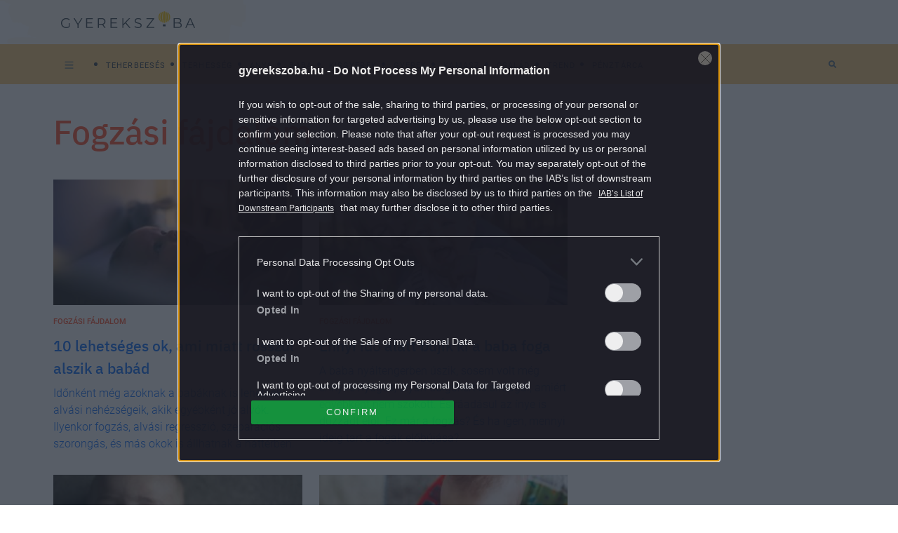

--- FILE ---
content_type: text/html; charset=UTF-8
request_url: https://gyerekszoba.hu/cimke/fogzasi-fajdalom/
body_size: 11158
content:

<!DOCTYPE html>
<html dir="ltr" lang="hu" prefix="og: https://ogp.me/ns#">
<head>
	<meta charset="UTF-8"/>
	<meta name="viewport" content="width=device-width, initial-scale=1.0">
	<link rel="icon" href="https://gyerekszoba.hu/themes/gyerekszoba/images/favicon.ico">
	
	<meta http-equiv="X-UA-Compatible" content="IE=edge">
	
		<!-- All in One SEO Pro 4.7.5 - aioseo.com -->
		<title>fogzási fájdalom - Gyerekszoba</title>
		<meta name="robots" content="max-snippet:-1, max-image-preview:large, max-video-preview:-1" />
		<link rel="canonical" href="https://gyerekszoba.hu/cimke/fogzasi-fajdalom/" />
		<link rel="next" href="https://gyerekszoba.hu/cimke/fogzasi-fajdalom/page/2/" />
		<meta name="generator" content="All in One SEO Pro (AIOSEO) 4.7.5" />

		<meta property="fb:pages" content="164062096960781" />
		<meta property="og:locale" content="hu_HU" />
		<meta property="og:site_name" content="Gyerekszoba - Tanácsok szakértőktől, hírek, kalkulátorok, adatbázisok a teherbe esés időszakától, a terhességen át egészen a gyermek 16 éves koráig." />
		<meta property="og:type" content="article" />
		<meta property="og:title" content="fogzási fájdalom - Gyerekszoba" />
		<meta property="og:url" content="https://gyerekszoba.hu/cimke/fogzasi-fajdalom/" />
		<meta property="fb:app_id" content="116830708399541" />
		<meta property="article:publisher" content="https://www.facebook.com/164062096960781" />
		<meta name="twitter:card" content="summary" />
		<meta name="twitter:title" content="fogzási fájdalom - Gyerekszoba" />
		<script type="application/ld+json" class="aioseo-schema">
			{"@context":"https:\/\/schema.org","@graph":[{"@type":"BreadcrumbList","@id":"https:\/\/gyerekszoba.hu\/cimke\/fogzasi-fajdalom\/#breadcrumblist","itemListElement":[{"@type":"ListItem","@id":"https:\/\/gyerekszoba.hu\/#listItem","position":1,"name":"Home","item":"https:\/\/gyerekszoba.hu\/","nextItem":"https:\/\/gyerekszoba.hu\/cimke\/fogzasi-fajdalom\/#listItem"},{"@type":"ListItem","@id":"https:\/\/gyerekszoba.hu\/cimke\/fogzasi-fajdalom\/#listItem","position":2,"name":"fogz\u00e1si f\u00e1jdalom","previousItem":"https:\/\/gyerekszoba.hu\/#listItem"}]},{"@type":"CollectionPage","@id":"https:\/\/gyerekszoba.hu\/cimke\/fogzasi-fajdalom\/#collectionpage","url":"https:\/\/gyerekszoba.hu\/cimke\/fogzasi-fajdalom\/","name":"fogz\u00e1si f\u00e1jdalom - Gyerekszoba","inLanguage":"hu-HU","isPartOf":{"@id":"https:\/\/gyerekszoba.hu\/#website"},"breadcrumb":{"@id":"https:\/\/gyerekszoba.hu\/cimke\/fogzasi-fajdalom\/#breadcrumblist"}},{"@type":"Organization","@id":"https:\/\/gyerekszoba.hu\/#organization","name":"Gyerekszoba","description":"Tan\u00e1csok szak\u00e9rt\u0151kt\u0151l, h\u00edrek, kalkul\u00e1torok, adatb\u00e1zisok a teherbe es\u00e9s id\u0151szak\u00e1t\u00f3l, a terhess\u00e9gen \u00e1t eg\u00e9szen a gyermek 16 \u00e9ves kor\u00e1ig.","url":"https:\/\/gyerekszoba.hu\/","logo":{"@type":"ImageObject","url":"https:\/\/gyerekszoba.hu\/uploads\/2022\/08\/Group-100-2.png","@id":"https:\/\/gyerekszoba.hu\/cimke\/fogzasi-fajdalom\/#organizationLogo","width":383,"height":49},"image":{"@id":"https:\/\/gyerekszoba.hu\/cimke\/fogzasi-fajdalom\/#organizationLogo"},"sameAs":["https:\/\/www.facebook.com\/164062096960781"]},{"@type":"WebSite","@id":"https:\/\/gyerekszoba.hu\/#website","url":"https:\/\/gyerekszoba.hu\/","name":"Gyerekszoba","description":"Tan\u00e1csok szak\u00e9rt\u0151kt\u0151l, h\u00edrek, kalkul\u00e1torok, adatb\u00e1zisok a teherbe es\u00e9s id\u0151szak\u00e1t\u00f3l, a terhess\u00e9gen \u00e1t eg\u00e9szen a gyermek 16 \u00e9ves kor\u00e1ig.","inLanguage":"hu-HU","publisher":{"@id":"https:\/\/gyerekszoba.hu\/#organization"}}]}
		</script>
		<!-- All in One SEO Pro -->

        <script>
            var centralAdultCheckboxConfig = {
                cookieName: 'adult_content',
                cookieExpire: 1,
                layerSlug: 'elmultal_18',
                destination: '',
            };
        </script>
		<link rel="alternate" type="application/rss+xml" title="Gyerekszoba &raquo; fogzási fájdalom címke hírcsatorna" href="https://gyerekszoba.hu/cimke/fogzasi-fajdalom/feed/" />
<script>
window._wpemojiSettings = {"baseUrl":"https:\/\/s.w.org\/images\/core\/emoji\/14.0.0\/72x72\/","ext":".png","svgUrl":"https:\/\/s.w.org\/images\/core\/emoji\/14.0.0\/svg\/","svgExt":".svg","source":{"concatemoji":"https:\/\/gyerekszoba.hu\/wp-includes\/js\/wp-emoji-release.min.js?ver=6.1.1"}};
/*! This file is auto-generated */
!function(e,a,t){var n,r,o,i=a.createElement("canvas"),p=i.getContext&&i.getContext("2d");function s(e,t){var a=String.fromCharCode,e=(p.clearRect(0,0,i.width,i.height),p.fillText(a.apply(this,e),0,0),i.toDataURL());return p.clearRect(0,0,i.width,i.height),p.fillText(a.apply(this,t),0,0),e===i.toDataURL()}function c(e){var t=a.createElement("script");t.src=e,t.defer=t.type="text/javascript",a.getElementsByTagName("head")[0].appendChild(t)}for(o=Array("flag","emoji"),t.supports={everything:!0,everythingExceptFlag:!0},r=0;r<o.length;r++)t.supports[o[r]]=function(e){if(p&&p.fillText)switch(p.textBaseline="top",p.font="600 32px Arial",e){case"flag":return s([127987,65039,8205,9895,65039],[127987,65039,8203,9895,65039])?!1:!s([55356,56826,55356,56819],[55356,56826,8203,55356,56819])&&!s([55356,57332,56128,56423,56128,56418,56128,56421,56128,56430,56128,56423,56128,56447],[55356,57332,8203,56128,56423,8203,56128,56418,8203,56128,56421,8203,56128,56430,8203,56128,56423,8203,56128,56447]);case"emoji":return!s([129777,127995,8205,129778,127999],[129777,127995,8203,129778,127999])}return!1}(o[r]),t.supports.everything=t.supports.everything&&t.supports[o[r]],"flag"!==o[r]&&(t.supports.everythingExceptFlag=t.supports.everythingExceptFlag&&t.supports[o[r]]);t.supports.everythingExceptFlag=t.supports.everythingExceptFlag&&!t.supports.flag,t.DOMReady=!1,t.readyCallback=function(){t.DOMReady=!0},t.supports.everything||(n=function(){t.readyCallback()},a.addEventListener?(a.addEventListener("DOMContentLoaded",n,!1),e.addEventListener("load",n,!1)):(e.attachEvent("onload",n),a.attachEvent("onreadystatechange",function(){"complete"===a.readyState&&t.readyCallback()})),(e=t.source||{}).concatemoji?c(e.concatemoji):e.wpemoji&&e.twemoji&&(c(e.twemoji),c(e.wpemoji)))}(window,document,window._wpemojiSettings);
</script>
<style>
img.wp-smiley,
img.emoji {
	display: inline !important;
	border: none !important;
	box-shadow: none !important;
	height: 1em !important;
	width: 1em !important;
	margin: 0 0.07em !important;
	vertical-align: -0.1em !important;
	background: none !important;
	padding: 0 !important;
}
</style>
	<link rel='stylesheet' id='wp-block-library-css' href='https://gyerekszoba.hu/wp-includes/css/dist/block-library/style.min.css?ver=6.1.1' media='all' />
<style id='co-authors-plus-coauthors-style-inline-css'>
.wp-block-co-authors-plus-coauthors.is-layout-flow [class*=wp-block-co-authors-plus]{display:inline}

</style>
<style id='co-authors-plus-avatar-style-inline-css'>
.wp-block-co-authors-plus-avatar :where(img){height:auto;max-width:100%;vertical-align:bottom}.wp-block-co-authors-plus-coauthors.is-layout-flow .wp-block-co-authors-plus-avatar :where(img){vertical-align:middle}.wp-block-co-authors-plus-avatar:is(.alignleft,.alignright){display:table}.wp-block-co-authors-plus-avatar.aligncenter{display:table;margin-inline:auto}

</style>
<style id='co-authors-plus-image-style-inline-css'>
.wp-block-co-authors-plus-image{margin-bottom:0}.wp-block-co-authors-plus-image :where(img){height:auto;max-width:100%;vertical-align:bottom}.wp-block-co-authors-plus-coauthors.is-layout-flow .wp-block-co-authors-plus-image :where(img){vertical-align:middle}.wp-block-co-authors-plus-image:is(.alignfull,.alignwide) :where(img){width:100%}.wp-block-co-authors-plus-image:is(.alignleft,.alignright){display:table}.wp-block-co-authors-plus-image.aligncenter{display:table;margin-inline:auto}

</style>
<link rel='stylesheet' id='classic-theme-styles-css' href='https://gyerekszoba.hu/wp-includes/css/classic-themes.min.css?ver=1' media='all' />
<link rel='stylesheet' id='central-tinymce-box-css-css' href='https://gyerekszoba.hu/plugins/central-tinymce-box-plugin/css/central-tinyMce-box-plugin.css?ver=6.1.1' media='all' />
<link rel='stylesheet' id='all_header-css' href='https://gyerekszoba.hu/themes/gyerekszoba/dist/css/all-header.css?ver=1759826172' media='all' />
<link rel='stylesheet' id='sponsoredpost_css-css' href='https://gyerekszoba.hu/plugins/central-sales-sponsored-block/assets/css/sponsoredpost.css?ver=6.1.1' media='all' />
<script src='https://gyerekszoba.hu/wp-includes/js/jquery/jquery.min.js?ver=3.6.1' id='jquery-core-js'></script>
<script src='https://gyerekszoba.hu/wp-includes/js/jquery/jquery-migrate.min.js?ver=3.3.2' id='jquery-migrate-js'></script>
<script src='https://gyerekszoba.hu/plugins/central-adult-checkbox/assets/js/confirm_age.js?ver=1.0.0' id='confirm_age_js-js'></script>
<script src='https://gyerekszoba.hu/themes/gyerekszoba/dist/js/all-header.js?ver=1759826172' id='all_header-js'></script>
<script id='sponsoredpost_js-js-extra'>
/* <![CDATA[ */
var sponsoredpost_params = {"datas":[],"site":"default"};
/* ]]> */
</script>
<script src='https://gyerekszoba.hu/plugins/central-sales-sponsored-block/assets/js/sponsoredpost.js?ver=6.1.1' id='sponsoredpost_js-js'></script>
<link rel="https://api.w.org/" href="https://gyerekszoba.hu/wp-json/" /><link rel="EditURI" type="application/rsd+xml" title="RSD" href="https://gyerekszoba.hu/xmlrpc.php?rsd" />
<link rel="wlwmanifest" type="application/wlwmanifest+xml" href="https://gyerekszoba.hu/wp-includes/wlwmanifest.xml" />
<meta name="generator" content="WordPress 6.1.1" />

		<!-- CENTRAL JW PLAYER -->
		<script>
			var CentralJwPlayer = new function () {
				var self = this;
				this.data = {"playerId":{"default":"reoPgT71","autoplay":"FQLHgo8x"},"embed":{"js":"<script src=\"https:\/\/content.jwplatform.com\/players\/%FILE_NAME%.js\"><\/script>","iframe":"<div class=\"jwplayer-iframe-container\" style=\"position:relative; padding-bottom:56.25%; overflow:hidden;\">\n<iframe src=\"https:\/\/content.jwplatform.com\/players\/%FILE_NAME%.html\" width=\"100%\" height=\"100%\" frameborder=\"0\" scrolling=\"auto\" allowfullscreen style=\"position:absolute;\"><\/iframe>\n<\/div>"},"placeholder":{"enabled":0,"onlyJsEnabled":0,"adFreeEnabled":0,"css":{"wrap":"central-jwplayer-wrap","wrapLoading":"-loading","embed":"central-jwplayer-embed-replace"}}};

				this.getPlayerIdBytype = function (playerType) {
					var playerId = null;

					if (typeof (this.data.playerId) == 'undefined') {
						return playerId;
					}

					if (playerType === 'sponsored_default' &&
							typeof (this.data.playerId.sponsoredDefault) !== 'undefined') {
						playerId = this.data.playerId.sponsoredDefault;
					} else if (playerType === 'sponsored_autoplay' &&
							typeof (this.data.playerId.sponsoredAutoplay) !== 'undefined') {
						playerId = this.data.playerId.sponsoredAutoplay;
					} else if (playerType === 'autoplay' &&
							typeof (this.data.playerId.autoplay) !== 'undefined') {
						playerId = this.data.playerId.autoplay;
					} else if (typeof (this.data.playerId.default) !== 'undefined') {
						playerId = this.data.playerId.default;
					}

					return playerId;
				};

				this.getPlayerTypeById = function (playerId) {
					let playerType = 'default';
					let types = {
						'default': 'default',
						'autoplay': 'autoplay',
						'sponsoredDefault': 'sponsored_default',
						'sponsoredAutoplay': 'sponsored_autoplay',
					};

					$.each(this.data.playerId, function (key, value) {
						if (value === playerId) {
							playerType = types[key];
							return false;
						}
					});

					return playerType;
				};

				this.getEmbed = function (videoId, playerType, embedType) {
					playerType = playerType || 'default';
					embedType = embedType || 'js';

					var embed = '';
					var playerId = this.getPlayerIdBytype(playerType);
					var fileName = videoId;

					if (embedType === 'iframe') {
						embed = this.data.embed.iframe;
					} else {
						embed = this.data.embed.js;
					}

					if (playerId !== null) {
						fileName += '-' + playerId;
					}

					return embed.replace(/\%FILE_NAME\%/gi, fileName);
				};

				this.getPlayerIdForReplace = function (origPlayerId) {
					if (this.data.placeholder.adFreeEnabled !== 1) {
						return origPlayerId;
					}

					if (origPlayerId === this.data.playerId.autoplay
							|| origPlayerId === this.data.playerId.sponsoredAutoplay) {
						return this.data.playerId.sponsoredAutoplay;
					} else {
						return this.data.playerId.sponsoredDefault;
					}
				};

				this.replacePlaceHolders = function () {
					let cssClasses = self.data.placeholder.css;

					$('.' + cssClasses.wrap).each(function () {
						let embedPlaceholder = $(this).find('.' + cssClasses.embed);
						let playerId = self.getPlayerIdForReplace($(this).data('player-id'));
						let videoId = $(this).data('video-id');
						let playerType = self.getPlayerTypeById(playerId);
						let embedType = (self.data.placeholder.onlyJsEnabled === 1) ? 'js' : $(this).data('embed-type');
						let playerDivId = 'botr_' + videoId + '_' + playerId + '_div';
						let embedCode = self.getEmbed(videoId, playerType, embedType);

						if (embedType === 'js') {
							$(this).append('<div id="' + playerDivId + '"></div>');
						}

						embedPlaceholder.replaceWith(embedCode);
						$(this).removeClass(cssClasses.wrapLoading);
					});
				};

				this.enableAdFree = function () {
					this.data.placeholder.adFreeEnabled = 1;
				};
			};

			if (CentralJwPlayer.data.placeholder.enabled === 1) {
				$(document).ready(function () {
					CentralJwPlayer.replacePlaceHolders();
				});
			}
		</script>
		<!-- /CENTRAL JW PLAYER -->
			<meta property="fb:pages" content="164062096960781">
	      <meta name="onesignal" content="wordpress-plugin"/>
            <script>

      window.OneSignal = window.OneSignal || [];

      OneSignal.push( function() {
        OneSignal.SERVICE_WORKER_UPDATER_PATH = 'OneSignalSDKUpdaterWorker.js';
                      OneSignal.SERVICE_WORKER_PATH = 'OneSignalSDKWorker.js';
                      OneSignal.SERVICE_WORKER_PARAM = { scope: '/plugins/onesignal-free-web-push-notifications/sdk_files/push/onesignal/' };
        OneSignal.setDefaultNotificationUrl("https://gyerekszoba.hu");
        var oneSignal_options = {};
        window._oneSignalInitOptions = oneSignal_options;

        oneSignal_options['wordpress'] = true;
oneSignal_options['appId'] = '3be58654-1c1c-4fe2-b88f-5d1f3c201520';
oneSignal_options['allowLocalhostAsSecureOrigin'] = true;
oneSignal_options['welcomeNotification'] = { };
oneSignal_options['welcomeNotification']['title'] = "";
oneSignal_options['welcomeNotification']['message'] = "Köszünjük, hogy feliratkoztál!";
oneSignal_options['path'] = "https://gyerekszoba.hu/plugins/onesignal-free-web-push-notifications/sdk_files/";
oneSignal_options['promptOptions'] = { };
oneSignal_options['promptOptions']['actionMessage'] = "Küldhetünk neked értesítést a Gyerekszoba legjobb cikkeiről?";
oneSignal_options['promptOptions']['acceptButtonText'] = "Engedélyezem";
oneSignal_options['promptOptions']['cancelButtonText'] = "Nem kérem";
          /* OneSignal: Using custom SDK initialization. */
                });

      function documentInitOneSignal() {
        var oneSignal_elements = document.getElementsByClassName("OneSignal-prompt");

        var oneSignalLinkClickHandler = function(event) { OneSignal.push(['registerForPushNotifications']); event.preventDefault(); };        for(var i = 0; i < oneSignal_elements.length; i++)
          oneSignal_elements[i].addEventListener('click', oneSignalLinkClickHandler, false);
      }

      if (document.readyState === 'complete') {
           documentInitOneSignal();
      }
      else {
           window.addEventListener("load", function(event){
               documentInitOneSignal();
          });
      }
    </script>
<meta name="generator" content="Powered by WPBakery Page Builder - drag and drop page builder for WordPress."/>
		<script>
			ctsIsArticlePage = false;

			ctsPageType = "tag";
		</script>
				<!-- CTS - header -->
		<script src="//cts.p24.hu/service/js/gyerekszoba/default/"></script>
		<script>
			var tagging = null;
			try {
				tagging = new Tagging();
				tagging.render('head'); }
			catch (err) {
				if (tagging) tagging.log(err);
			}
		</script><noscript><style> .wpb_animate_when_almost_visible { opacity: 1; }</style></noscript></head>
<body class="archive tag tag-fogzasi-fajdalom tag-3842 wpb-js-composer js-comp-ver-6.10.0 vc_responsive">
		<!-- CTS - body-start -->
		<script>
			try {
				tagging.render('body-start'); }
			catch (err) {
				if (tagging) tagging.log(err);
			}
		</script><div class="o-page d-flex flex-column site">
	<header class="o-page__header m-header -header container-fluid p-0" id="js-header">
		<div class="m-header__mainHeader m-mainHeader -mainHeader" id="js-mainHeader">
			<div
				class="m-mainHeader__wrap js-desktopTag d-flex flex-row justify-content-between align-items-center u-cntBase"
				id="js-mainHeader">
				<div class="m-header__bars m-bars" id="js-hamburgerMenuBtn">
					<div class="m-bars__icon"></div>
				</div>
				<a class="m-header__logo a-logo -headerLogo" href="https://gyerekszoba.hu"></a>
				<div class="m-header__decorBack"></div>
				<form class="m-etcLinks__item m-searchBar -mobileView -searchBar d-block d-lg-none" method="get"
					  action="/">
					<div class="d-flex justify-content-end">
						<input class="m-searchBar__input" type="search" placeholder="Keresés" name="s"
							   value="">
						<div class="m-searchBar__btnWrap">
							<div class="m-searchBar__toggle"></div>

							<button class="m-searchBar__btn m-icon -iconSearch" type="submit" value="Keresés">
								<i class="fas fa-search" aria-hidden="true"></i>
								<span class="m-searchBar__deleteTxtBtn">
											<i class="fas fa-times" aria-hidden="true"></i>
										</span>
							</button>
						</div>
					</div>
				</form>
				<nav class="m-menu js-tagMenu d-flex flex-row">
					<ul class="m-menu__wrap -tagMenu d-block d-lg-flex" id="cimke-menu"></ul>				</nav>
				<div class="m-dragee js-dragee">
					<div class="m-dragee__wrap"></div>
				</div>
			</div>
			<div class="m-header__dropDownMenuWrap" id="js-dropdown">
				<div class="m-dropdownMenu u-brand3BgColor" id="js-hamburgerMenuCnt">
					<div class="u-cntBase js-dropdownCnt">
						<nav class="m-menu js-dropdownMenu d-flex flex-row">
							<ul class="m-menu__wrap -themesMenu" id="temak-menu"><li class="m-menu__item"><a href="https://gyerekszoba.hu/terhesseg-hetrol-hetre/"  class="m-menu__link a-link -baseMenu  menu-terhesseg-hetrol-hetre"><span class="m-menu__linkText">Terhesség hétről hétre</span></a></li><li class="m-menu__item"><a href="https://gyerekszoba.hu/a-baba-fejlodese/"  class="m-menu__link a-link -baseMenu  menu-a-baba-fejlodese"><span class="m-menu__linkText">A baba fejlődése</span></a></li><li class="m-menu__item"><a href="https://gyerekszoba.hu/trend/"  class="m-menu__link a-link -baseMenu  menu-trend"><span class="m-menu__linkText">Trend</span></a></li><li class="m-menu__item"><a href="https://gyerekszoba.hu/impresszum/"  class="m-menu__link a-link -baseMenu  menu-impresszum"><span class="m-menu__linkText">Impresszum</span></a></li><li class="m-menu__item"><a href="https://gyerekszoba.hu/adatkezeles/"  class="m-menu__link a-link -baseMenu  menu-adatkezeles"><span class="m-menu__linkText">Adatkezelés</span></a></li><li class="m-menu__item"><a href="https://gyerekszoba.hu/felhasznalasi-feltetelek/"  class="m-menu__link a-link -baseMenu  menu-felhasznalasi-feltetelek"><span class="m-menu__linkText">Felhasználási feltételek</span></a></li></ul>						</nav>
					</div>
					<div class="m-menu__etcWrap -etcWrap">
						<div class="u-cntBase">
							<div class="m-menu__wrap d-flex justify-content-start">
								<span class="m-menu__etcTxt">Kövess minket:</span>
								<a class="m-icon -iconFb" href="https://www.facebook.com/164062096960781"></a>
															</div>
						</div>
					</div>
				</div>
			</div>
		</div>
		<div class="m-subHeader u-brand1BgColor flex-row justify-content-between d-none d-lg-flex"
			 id="js-subHeader">
			<div class="m-subHeader__wrap js-desktopCategory d-flex flex-row justify-content-between align-items-center u-cntBase">
				<nav class="m-menu js-categoryMenu d-flex flex-row">
					<ul class="m-menu__wrap -childrensRoomMenu d-block d-lg-flex" id="childrensRoom-menu"><li class="m-menu__item"><a href="https://gyerekszoba.hu/teherbeeses/"  class="m-menu__link a-link -baseMenu d-md-inline-block menu-teherbeeses"><span class="m-menu__linkText">Teherbeesés </span></a></li><li class="m-menu__item"><a href="https://gyerekszoba.hu/terhesseg/"  class="m-menu__link a-link -baseMenu d-md-inline-block menu-terhesseg"><span class="m-menu__linkText">Terhesség </span></a></li><li class="m-menu__item"><a href="https://gyerekszoba.hu/anya/"  class="m-menu__link a-link -baseMenu d-md-inline-block menu-anya"><span class="m-menu__linkText">Anya </span></a></li><li class="m-menu__item"><a href="https://gyerekszoba.hu/baba/"  class="m-menu__link a-link -baseMenu d-md-inline-block menu-baba"><span class="m-menu__linkText">Baba </span></a></li><li class="m-menu__item"><a href="https://gyerekszoba.hu/kisgyerek/"  class="m-menu__link a-link -baseMenu d-md-inline-block menu-kisgyerek"><span class="m-menu__linkText">Kisgyerek </span></a></li><li class="m-menu__item"><a href="https://gyerekszoba.hu/gyerek/"  class="m-menu__link a-link -baseMenu d-md-inline-block menu-gyerek"><span class="m-menu__linkText">Gyerek </span></a></li><li class="m-menu__item"><a href="https://gyerekszoba.hu/kamasz/"  class="m-menu__link a-link -baseMenu d-md-inline-block menu-kamasz"><span class="m-menu__linkText">Kamasz </span></a></li><li class="m-menu__item"><a href="https://gyerekszoba.hu/csalad/"  class="m-menu__link a-link -baseMenu d-md-inline-block menu-csalad"><span class="m-menu__linkText">Család </span></a></li><li class="m-menu__item"><a href="https://gyerekszoba.hu/trend/"  class="m-menu__link a-link -baseMenu d-md-inline-block menu-trend"><span class="m-menu__linkText">Trend </span></a></li><li class="m-menu__item"><a href="https://gyerekszoba.hu/penztarca/"  class="m-menu__link a-link -baseMenu d-md-inline-block menu-penztarca"><span class="m-menu__linkText">Pénztárca </span></a></li></ul>				</nav>
				<div class="m-etcLinks d-none d-lg-flex flex-row">
					<form class="m-etcLinks__item m-searchBar -searchBar d-flex justify-content-center" method="get"
						  action="/">
						<input class="m-searchBar__input" type="search" placeholder="Keresés" name="s"
							   value="">
						<div class="m-searchBar__btnWrap">
							<div class="m-searchBar__toggle"></div>

							<button class="m-searchBar__btn m-icon -iconSearch" type="submit" value="Keresés">
								<i class="fas fa-search" aria-hidden="true"></i>
								<span class="m-searchBar__deleteTxtBtn">
										<i class="fas fa-times" aria-hidden="true"></i>
									</span>
							</button>
						</div>
					</form>
				</div>
			</div>
		</div>
	</header>
			<!-- CTS - top -->
		<div class="banner-container clearfix ">
			<div class="banner-wrapper clearfix" data-position=top>
				<script>
					try {
						tagging.render('top'); }
					catch (err) {
						if (tagging) tagging.log(err);
					}
				</script>
			</div>
		</div>		<!-- CTS - list-content-top -->
		<div class="banner-container clearfix ">
			<div class="banner-wrapper clearfix" data-position=list-content-top>
				<script>
					try {
						tagging.render('list-content-top'); }
					catch (err) {
						if (tagging) tagging.log(err);
					}
				</script>
			</div>
		</div>
<div class="u-contentWrap content-container-gyerekszoba" id="js-content">
	<div id="content" class="site-content">
		<div class="o-list u-cntBase -tagList">
			<div class="o-list__cntWrap row">
						<!-- CTS - toothbrush-handle -->
		<div class="banner-container clearfix ">
			<div class="banner-wrapper clearfix" data-position=toothbrush-handle>
				<script>
					try {
						tagging.render('toothbrush-handle'); }
					catch (err) {
						if (tagging) tagging.log(err);
					}
				</script>
			</div>
		</div>				<div class="o-list__cntInnerWrap col-12 col-lg-8">
					<header class="o-list__headerWrap archive-header">
						<h1 class="a-pageTitle">
							fogzási fájdalom						</h1>
											</header>
					
	<div
		id="list-351214"
		class="m-widget -articleListContainer _ce_measure_widget"
		data-recovr=""
		data-ce-measure-widget="Cikk listázó">
				<article class="m-widget__item m-articleWidget -articleList -widgetViewBesideImage">
	<a href="https://gyerekszoba.hu/baba/lehetseges-okok-baba-rosszul-alszik/"
	   class="m-articleWidget__imgLink">
		<img width="1200" height="633" src="https://gyerekszoba.hu/uploads/2022/11/baba_rossz_alvas_fogzas_1200.jpg" class="img-responsive wp-post-image" alt="rosszul alvó baba" decoding="async" loading="lazy" sizes="(max-width: 767px) 100vw, (max-width: 991px) 45vw, (max-width: 1116px) 28vw, 312px" srcset="https://gyerekszoba.hu/uploads/2022/11/baba_rossz_alvas_fogzas_1200.jpg 1200w, https://gyerekszoba.hu/uploads/2022/11/baba_rossz_alvas_fogzas_1200-300x158.jpg 300w, https://gyerekszoba.hu/uploads/2022/11/baba_rossz_alvas_fogzas_1200-1024x540.jpg 1024w, https://gyerekszoba.hu/uploads/2022/11/baba_rossz_alvas_fogzas_1200-768x405.jpg 768w, https://gyerekszoba.hu/uploads/2022/11/baba_rossz_alvas_fogzas_1200-160x84.jpg 160w, https://gyerekszoba.hu/uploads/2022/11/baba_rossz_alvas_fogzas_1200-320x169.jpg 320w, https://gyerekszoba.hu/uploads/2022/11/baba_rossz_alvas_fogzas_1200-480x253.jpg 480w, https://gyerekszoba.hu/uploads/2022/11/baba_rossz_alvas_fogzas_1200-660x348.jpg 660w, https://gyerekszoba.hu/uploads/2022/11/baba_rossz_alvas_fogzas_1200-800x422.jpg 800w" />			</a>
						<div class="m-tags">
																											<a class="m-tags__link"
							   href="https://gyerekszoba.hu/cimke/fogzasi-fajdalom/" >
								fogzási fájdalom							</a>
																									</div>
						<h3 class="m-articleWidget__title -secondFont">
	<a href="https://gyerekszoba.hu/baba/lehetseges-okok-baba-rosszul-alszik/"
	   class="m-articleWidget__titleLink">
		10 lehetséges ok, ami miatt rosszul alszik a babád	</a>
</h3>

	<a class="m-articleWidget__leadLink" href="https://gyerekszoba.hu/baba/lehetseges-okok-baba-rosszul-alszik/" >
		Időnként még azoknak a babáknak is lehetnek alvási nehézségeik, akik egyébként jó alvók. Ilyenkor fogzás, alvási regresszió, szeparációs szorongás, és más okok is állhatnak a háttérben.	</a>
	<div class="m-author"></div>

</article>
<article class="m-widget__item m-articleWidget -articleList -widgetViewBesideImage">
	<a href="https://gyerekszoba.hu/baba/ennyi-ido-alatt-bujik-ki-a-baba-foga/"
	   class="m-articleWidget__imgLink">
		<img width="720" height="380" src="https://gyerekszoba.hu/uploads/2022/05/fogzas_ideje_meddig_tart_n-1.jpg" class="img-responsive wp-post-image" alt="" decoding="async" loading="lazy" sizes="(max-width: 767px) 100vw, (max-width: 991px) 45vw, (max-width: 1116px) 28vw, 312px" srcset="https://gyerekszoba.hu/uploads/2022/05/fogzas_ideje_meddig_tart_n-1.jpg 720w, https://gyerekszoba.hu/uploads/2022/05/fogzas_ideje_meddig_tart_n-1-300x158.jpg 300w, https://gyerekszoba.hu/uploads/2022/05/fogzas_ideje_meddig_tart_n-1-160x84.jpg 160w, https://gyerekszoba.hu/uploads/2022/05/fogzas_ideje_meddig_tart_n-1-320x169.jpg 320w, https://gyerekszoba.hu/uploads/2022/05/fogzas_ideje_meddig_tart_n-1-480x253.jpg 480w, https://gyerekszoba.hu/uploads/2022/05/fogzas_ideje_meddig_tart_n-1-660x348.jpg 660w" />			</a>
						<div class="m-tags">
																											<a class="m-tags__link"
							   href="https://gyerekszoba.hu/cimke/fogzasi-fajdalom/" >
								fogzási fájdalom							</a>
																									</div>
						<h3 class="m-articleWidget__title -secondFont">
	<a href="https://gyerekszoba.hu/baba/ennyi-ido-alatt-bujik-ki-a-baba-foga/"
	   class="m-articleWidget__titleLink">
		Ennyi idő alatt bújik ki a baba foga	</a>
</h3>

	<a class="m-articleWidget__leadLink" href="https://gyerekszoba.hu/baba/ennyi-ido-alatt-bujik-ki-a-baba-foga/" >
		A baba nyáltengerben úszik, sosem volt még ennyire nyűgös, olyan dolgokért is sírdogál, amiért egyébként nem szokott. És ráadásul az ínye is duzzadt elöl. Ez már a fogzás? És ha igen, mennyi ideig tart a fogak előbújása?	</a>
	<div class="m-author"></div>

</article>
<article class="m-widget__item m-articleWidget -articleList -widgetViewBesideImage">
	<a href="https://gyerekszoba.hu/baba/ha-nyugos-a-baba-ez-is-okozhatja/"
	   class="m-articleWidget__imgLink">
		<img width="720" height="380" src="https://gyerekszoba.hu/uploads/2022/05/baba_fogzas_nyugosseg_n-1.jpg" class="img-responsive wp-post-image" alt="" decoding="async" loading="lazy" sizes="(max-width: 767px) 100vw, (max-width: 991px) 45vw, (max-width: 1116px) 28vw, 312px" srcset="https://gyerekszoba.hu/uploads/2022/05/baba_fogzas_nyugosseg_n-1.jpg 720w, https://gyerekszoba.hu/uploads/2022/05/baba_fogzas_nyugosseg_n-1-300x158.jpg 300w, https://gyerekszoba.hu/uploads/2022/05/baba_fogzas_nyugosseg_n-1-160x84.jpg 160w, https://gyerekszoba.hu/uploads/2022/05/baba_fogzas_nyugosseg_n-1-320x169.jpg 320w, https://gyerekszoba.hu/uploads/2022/05/baba_fogzas_nyugosseg_n-1-480x253.jpg 480w, https://gyerekszoba.hu/uploads/2022/05/baba_fogzas_nyugosseg_n-1-660x348.jpg 660w" />			</a>
						<div class="m-tags">
																											<a class="m-tags__link"
							   href="https://gyerekszoba.hu/cimke/fogzasi-fajdalom/" >
								fogzási fájdalom							</a>
																									</div>
						<h3 class="m-articleWidget__title -secondFont">
	<a href="https://gyerekszoba.hu/baba/ha-nyugos-a-baba-ez-is-okozhatja/"
	   class="m-articleWidget__titleLink">
		Ha nyűgös a baba, ez is okozhatja	</a>
</h3>

	<a class="m-articleWidget__leadLink" href="https://gyerekszoba.hu/baba/ha-nyugos-a-baba-ez-is-okozhatja/" >
		Több dolgot is számba kell venni, ha sírósabb, nyűgösebb a szokottnál a babánk. Többek között arra is gondolni kell, hogy lehet, hamarosan felbukkan az első fogacska.	</a>
	<div class="m-author"></div>

</article>
<article class="m-widget__item m-articleWidget -articleList -widgetViewBesideImage">
	<a href="https://gyerekszoba.hu/baba/hogyan-enyhitheto-a-fogzasi-fajdalom/"
	   class="m-articleWidget__imgLink">
		<img width="720" height="380" src="https://gyerekszoba.hu/uploads/2021/03/fogzas_n_1-1.jpg" class="img-responsive wp-post-image" alt="" decoding="async" loading="lazy" sizes="(max-width: 767px) 100vw, (max-width: 991px) 45vw, (max-width: 1116px) 28vw, 312px" srcset="https://gyerekszoba.hu/uploads/2021/03/fogzas_n_1-1.jpg 720w, https://gyerekszoba.hu/uploads/2021/03/fogzas_n_1-1-300x158.jpg 300w, https://gyerekszoba.hu/uploads/2021/03/fogzas_n_1-1-160x84.jpg 160w, https://gyerekszoba.hu/uploads/2021/03/fogzas_n_1-1-320x169.jpg 320w, https://gyerekszoba.hu/uploads/2021/03/fogzas_n_1-1-480x253.jpg 480w, https://gyerekszoba.hu/uploads/2021/03/fogzas_n_1-1-660x348.jpg 660w" />			</a>
						<div class="m-tags">
																											<a class="m-tags__link"
							   href="https://gyerekszoba.hu/cimke/fogzasi-fajdalom/" >
								fogzási fájdalom							</a>
																									</div>
						<h3 class="m-articleWidget__title -secondFont">
	<a href="https://gyerekszoba.hu/baba/hogyan-enyhitheto-a-fogzasi-fajdalom/"
	   class="m-articleWidget__titleLink">
		Hogyan enyhíthető a fogzási fájdalom?	</a>
</h3>

	<a class="m-articleWidget__leadLink" href="https://gyerekszoba.hu/baba/hogyan-enyhitheto-a-fogzasi-fajdalom/" >
		Ha gyermeked éppen fogzik, a következő tippek segíthetnek, hogyan enyhítsd a fogzás okozta fájdalmat, kellemetlenségeket.	</a>
	<div class="m-author"></div>

</article>
<article class="m-widget__item m-articleWidget -articleList -widgetViewBesideImage">
	<a href="https://gyerekszoba.hu/baba/igy-lehet-konnyebb-a-fogzas/"
	   class="m-articleWidget__imgLink">
		<img width="720" height="380" src="https://gyerekszoba.hu/uploads/2020/05/fogzas_4.jpg" class="img-responsive wp-post-image" alt="" decoding="async" loading="lazy" sizes="(max-width: 767px) 100vw, (max-width: 991px) 45vw, (max-width: 1116px) 28vw, 312px" srcset="https://gyerekszoba.hu/uploads/2020/05/fogzas_4.jpg 720w, https://gyerekszoba.hu/uploads/2020/05/fogzas_4-300x158.jpg 300w, https://gyerekszoba.hu/uploads/2020/05/fogzas_4-160x84.jpg 160w, https://gyerekszoba.hu/uploads/2020/05/fogzas_4-320x169.jpg 320w, https://gyerekszoba.hu/uploads/2020/05/fogzas_4-480x253.jpg 480w, https://gyerekszoba.hu/uploads/2020/05/fogzas_4-660x348.jpg 660w" />			</a>
						<div class="m-tags">
																											<a class="m-tags__link"
							   href="https://gyerekszoba.hu/cimke/fogzasi-fajdalom/" >
								fogzási fájdalom							</a>
																									</div>
						<h3 class="m-articleWidget__title -secondFont">
	<a href="https://gyerekszoba.hu/baba/igy-lehet-konnyebb-a-fogzas/"
	   class="m-articleWidget__titleLink">
		Így lehet könnyebb a fogzás	</a>
</h3>

	<a class="m-articleWidget__leadLink" href="https://gyerekszoba.hu/baba/igy-lehet-konnyebb-a-fogzas/" >
		A fogzás folyamata nagy egyéni eltéréseket mutat, és mivel leginkább genetikai tényezők határozzák meg, befolyásolni sem tudjuk. Amivel segíteni tudunk kisbabánk fogzásán, az a fájdalom enyhítése.	</a>
	<div class="m-author"></div>

</article>
<article class="m-widget__item m-articleWidget -articleList -widgetViewBesideImage">
	<a href="https://gyerekszoba.hu/baba/gyakori-problemak-amiket-a-fogzas-okozhat/"
	   class="m-articleWidget__imgLink">
		<img width="720" height="380" src="https://gyerekszoba.hu/uploads/2019/05/fogzas_2.jpg" class="img-responsive wp-post-image" alt="" decoding="async" loading="lazy" sizes="(max-width: 767px) 100vw, (max-width: 991px) 45vw, (max-width: 1116px) 28vw, 312px" srcset="https://gyerekszoba.hu/uploads/2019/05/fogzas_2.jpg 720w, https://gyerekszoba.hu/uploads/2019/05/fogzas_2-300x158.jpg 300w, https://gyerekszoba.hu/uploads/2019/05/fogzas_2-160x84.jpg 160w, https://gyerekszoba.hu/uploads/2019/05/fogzas_2-320x169.jpg 320w, https://gyerekszoba.hu/uploads/2019/05/fogzas_2-480x253.jpg 480w, https://gyerekszoba.hu/uploads/2019/05/fogzas_2-660x348.jpg 660w" />			</a>
						<div class="m-tags">
																											<a class="m-tags__link"
							   href="https://gyerekszoba.hu/cimke/fogzasi-fajdalom/" >
								fogzási fájdalom							</a>
																									</div>
						<h3 class="m-articleWidget__title -secondFont">
	<a href="https://gyerekszoba.hu/baba/gyakori-problemak-amiket-a-fogzas-okozhat/"
	   class="m-articleWidget__titleLink">
		Gyakori problémák, amiket a fogzás okozhat	</a>
</h3>

	<a class="m-articleWidget__leadLink" href="https://gyerekszoba.hu/baba/gyakori-problemak-amiket-a-fogzas-okozhat/" >
		A baba fogzása egy folyamat, amely a fog kibújását és az azt megelőző állapotot jelenti. Mivel a babák nagyon különböznek egymástól, ezért mindegyikük másként éli meg a tejfogai növekedését. Babánként változó, hogy milyen tünetek kísérik a fogzást.	</a>
	<div class="m-author"></div>

</article>
<article class="m-widget__item m-articleWidget -articleList -widgetViewBesideImage">
	<a href="https://gyerekszoba.hu/baba/fogzasi-fajdalom-hogy-lehet-csillapitani/"
	   class="m-articleWidget__imgLink">
		<img width="720" height="380" src="https://gyerekszoba.hu/uploads/2019/05/fogzas_fajdalom.jpg" class="img-responsive wp-post-image" alt="" decoding="async" loading="lazy" sizes="(max-width: 767px) 100vw, (max-width: 991px) 45vw, (max-width: 1116px) 28vw, 312px" srcset="https://gyerekszoba.hu/uploads/2019/05/fogzas_fajdalom.jpg 720w, https://gyerekszoba.hu/uploads/2019/05/fogzas_fajdalom-300x158.jpg 300w, https://gyerekszoba.hu/uploads/2019/05/fogzas_fajdalom-160x84.jpg 160w, https://gyerekszoba.hu/uploads/2019/05/fogzas_fajdalom-320x169.jpg 320w, https://gyerekszoba.hu/uploads/2019/05/fogzas_fajdalom-480x253.jpg 480w, https://gyerekszoba.hu/uploads/2019/05/fogzas_fajdalom-660x348.jpg 660w" />			</a>
						<div class="m-tags">
																											<a class="m-tags__link"
							   href="https://gyerekszoba.hu/cimke/fogzasi-fajdalom/" >
								fogzási fájdalom							</a>
																									</div>
						<h3 class="m-articleWidget__title -secondFont">
	<a href="https://gyerekszoba.hu/baba/fogzasi-fajdalom-hogy-lehet-csillapitani/"
	   class="m-articleWidget__titleLink">
		Fogzási fájdalom: hogy lehet csillapítani?	</a>
</h3>

	<a class="m-articleWidget__leadLink" href="https://gyerekszoba.hu/baba/fogzasi-fajdalom-hogy-lehet-csillapitani/" >
		A baba fogzása a legtöbb esetben fájdalommal jár, ez a fájdalom, nyomásérzés több hónapig is eltarthat. A fájdalom csillapításának különböző módjait választhatjuk.	</a>
	<div class="m-author"></div>

</article>
<article class="m-widget__item m-articleWidget -articleList -widgetViewBesideImage">
	<a href="https://gyerekszoba.hu/baba/fogzas-igy-segithetsz-a-babanak/"
	   class="m-articleWidget__imgLink">
		<img width="720" height="380" src="https://gyerekszoba.hu/uploads/2019/02/fogzas.jpg" class="img-responsive wp-post-image" alt="" decoding="async" loading="lazy" sizes="(max-width: 767px) 100vw, (max-width: 991px) 45vw, (max-width: 1116px) 28vw, 312px" srcset="https://gyerekszoba.hu/uploads/2019/02/fogzas.jpg 720w, https://gyerekszoba.hu/uploads/2019/02/fogzas-300x158.jpg 300w, https://gyerekszoba.hu/uploads/2019/02/fogzas-160x84.jpg 160w, https://gyerekszoba.hu/uploads/2019/02/fogzas-320x169.jpg 320w, https://gyerekszoba.hu/uploads/2019/02/fogzas-480x253.jpg 480w, https://gyerekszoba.hu/uploads/2019/02/fogzas-660x348.jpg 660w" />			</a>
						<div class="m-tags">
																											<a class="m-tags__link"
							   href="https://gyerekszoba.hu/cimke/fogzasi-fajdalom/" >
								fogzási fájdalom							</a>
																									</div>
						<h3 class="m-articleWidget__title -secondFont">
	<a href="https://gyerekszoba.hu/baba/fogzas-igy-segithetsz-a-babanak/"
	   class="m-articleWidget__titleLink">
		Fogzás: így segíthetsz a babának	</a>
</h3>

	<a class="m-articleWidget__leadLink" href="https://gyerekszoba.hu/baba/fogzas-igy-segithetsz-a-babanak/" >
		Nyűgösség, állandó nyáladzás, átvirrasztott éjszakák... a fogzás bizony a babának és a szülőknek is fájdalmas élmény lehet. Hogyan segíthetünk a kicsinek, hogy könnyebben viselje ezeket a napokat?	</a>
	<div class="m-author"></div>

</article>
<article class="m-widget__item m-articleWidget -articleList -widgetViewBesideImage">
	<a href="https://gyerekszoba.hu/kisgyerek/ujra-bajt-okozott-a-borostyanlanc/"
	   class="m-articleWidget__imgLink">
		<img width="720" height="380" src="https://gyerekszoba.hu/uploads/2019/01/borostyanlanc.jpg" class="img-responsive wp-post-image" alt="" decoding="async" loading="lazy" sizes="(max-width: 767px) 100vw, (max-width: 991px) 45vw, (max-width: 1116px) 28vw, 312px" srcset="https://gyerekszoba.hu/uploads/2019/01/borostyanlanc.jpg 720w, https://gyerekszoba.hu/uploads/2019/01/borostyanlanc-300x158.jpg 300w, https://gyerekszoba.hu/uploads/2019/01/borostyanlanc-160x84.jpg 160w, https://gyerekszoba.hu/uploads/2019/01/borostyanlanc-320x169.jpg 320w, https://gyerekszoba.hu/uploads/2019/01/borostyanlanc-480x253.jpg 480w, https://gyerekszoba.hu/uploads/2019/01/borostyanlanc-660x348.jpg 660w" />			</a>
						<div class="m-tags">
																											<a class="m-tags__link"
							   href="https://gyerekszoba.hu/cimke/fogzasi-fajdalom/" >
								fogzási fájdalom							</a>
																									</div>
						<h3 class="m-articleWidget__title -secondFont">
	<a href="https://gyerekszoba.hu/kisgyerek/ujra-bajt-okozott-a-borostyanlanc/"
	   class="m-articleWidget__titleLink">
		Újra bajt okozott a borostyánlánc	</a>
</h3>

	<a class="m-articleWidget__leadLink" href="https://gyerekszoba.hu/kisgyerek/ujra-bajt-okozott-a-borostyanlanc/" >
		Figyelmeztetést adott ki az amerikai Élelmiszer- és Gyógyszerengedélyeztetési Hivatal (FDA) miután egy 18 hónapos baba meghalt borostyánlánc okozta fulladásban.	</a>
	<div class="m-author"></div>

</article>
<article class="m-widget__item m-articleWidget -articleList -widgetViewBesideImage">
	<a href="https://gyerekszoba.hu/baba/7-jel-hogy-fogzik-a-babad/"
	   class="m-articleWidget__imgLink">
		<img width="720" height="380" src="https://gyerekszoba.hu/uploads/2017/07/fogzasnagy.jpg" class="img-responsive wp-post-image" alt="" decoding="async" loading="lazy" sizes="(max-width: 767px) 100vw, (max-width: 991px) 45vw, (max-width: 1116px) 28vw, 312px" srcset="https://gyerekszoba.hu/uploads/2017/07/fogzasnagy.jpg 720w, https://gyerekszoba.hu/uploads/2017/07/fogzasnagy-300x158.jpg 300w, https://gyerekszoba.hu/uploads/2017/07/fogzasnagy-160x84.jpg 160w, https://gyerekszoba.hu/uploads/2017/07/fogzasnagy-320x169.jpg 320w, https://gyerekszoba.hu/uploads/2017/07/fogzasnagy-480x253.jpg 480w, https://gyerekszoba.hu/uploads/2017/07/fogzasnagy-660x348.jpg 660w" />			</a>
						<div class="m-tags">
																											<a class="m-tags__link"
							   href="https://gyerekszoba.hu/cimke/fogzasi-fajdalom/" >
								fogzási fájdalom							</a>
																									</div>
						<h3 class="m-articleWidget__title -secondFont">
	<a href="https://gyerekszoba.hu/baba/7-jel-hogy-fogzik-a-babad/"
	   class="m-articleWidget__titleLink">
		7 jel, hogy fogzik a babád	</a>
</h3>

	<a class="m-articleWidget__leadLink" href="https://gyerekszoba.hu/baba/7-jel-hogy-fogzik-a-babad/" >
		Tudtad, hogy a gyermeked fogcsírái már bőven születése előtt kifejlődnek? És azt, hogy annak ellenére, hogy csak 6 hónaposan bújik ki az első fogacskája, már akár két hónaposan is beindulhat a folyamat?	</a>
	<div class="m-author"></div>

</article>
<article class="m-widget__item m-articleWidget -articleList -widgetViewBesideImage">
	<a href="https://gyerekszoba.hu/kisgyerek/trukkok-fogzasi-fajdalomra/"
	   class="m-articleWidget__imgLink">
		<img width="720" height="380" src="https://gyerekszoba.hu/uploads/2017/07/fognagy-2.jpg" class="img-responsive wp-post-image" alt="" decoding="async" loading="lazy" sizes="(max-width: 767px) 100vw, (max-width: 991px) 45vw, (max-width: 1116px) 28vw, 312px" srcset="https://gyerekszoba.hu/uploads/2017/07/fognagy-2.jpg 720w, https://gyerekszoba.hu/uploads/2017/07/fognagy-2-300x158.jpg 300w, https://gyerekszoba.hu/uploads/2017/07/fognagy-2-160x84.jpg 160w, https://gyerekszoba.hu/uploads/2017/07/fognagy-2-320x169.jpg 320w, https://gyerekszoba.hu/uploads/2017/07/fognagy-2-480x253.jpg 480w, https://gyerekszoba.hu/uploads/2017/07/fognagy-2-660x348.jpg 660w" />			</a>
						<div class="m-tags">
																											<a class="m-tags__link"
							   href="https://gyerekszoba.hu/cimke/fogzasi-fajdalom/" >
								fogzási fájdalom							</a>
																									</div>
						<h3 class="m-articleWidget__title -secondFont">
	<a href="https://gyerekszoba.hu/kisgyerek/trukkok-fogzasi-fajdalomra/"
	   class="m-articleWidget__titleLink">
		Trükkök fogzási fájdalomra	</a>
</h3>

	<a class="m-articleWidget__leadLink" href="https://gyerekszoba.hu/kisgyerek/trukkok-fogzasi-fajdalomra/" >
		Nyugtalan, nyűgös, nyáladzik, egész nap a szájában a keze, éjszaka felébred - minden anyuka ismeri a fogzással járó kellemetlen tüneteket. Most adunk néhány ötletet, mivel csillapíthatjuk a gyerek szenvedését (és egy kicsit saját magunkét)!	</a>
	<div class="m-author"></div>

</article>
<article class="m-widget__item m-articleWidget -articleList -widgetViewBesideImage">
	<a href="https://gyerekszoba.hu/kisgyerek/fogzasi-fajdalom-mit-lehet-tenni-ellene/"
	   class="m-articleWidget__imgLink">
		<img width="720" height="380" src="https://gyerekszoba.hu/uploads/2017/05/fogzasnagy.jpg" class="img-responsive wp-post-image" alt="" decoding="async" loading="lazy" sizes="(max-width: 767px) 100vw, (max-width: 991px) 45vw, (max-width: 1116px) 28vw, 312px" srcset="https://gyerekszoba.hu/uploads/2017/05/fogzasnagy.jpg 720w, https://gyerekszoba.hu/uploads/2017/05/fogzasnagy-300x158.jpg 300w, https://gyerekszoba.hu/uploads/2017/05/fogzasnagy-160x84.jpg 160w, https://gyerekszoba.hu/uploads/2017/05/fogzasnagy-320x169.jpg 320w, https://gyerekszoba.hu/uploads/2017/05/fogzasnagy-480x253.jpg 480w, https://gyerekszoba.hu/uploads/2017/05/fogzasnagy-660x348.jpg 660w" />			</a>
						<div class="m-tags">
																											<a class="m-tags__link"
							   href="https://gyerekszoba.hu/cimke/fogzasi-fajdalom/" >
								fogzási fájdalom							</a>
																									</div>
						<h3 class="m-articleWidget__title -secondFont">
	<a href="https://gyerekszoba.hu/kisgyerek/fogzasi-fajdalom-mit-lehet-tenni-ellene/"
	   class="m-articleWidget__titleLink">
		Fogzási fájdalom: mit lehet tenni ellene?	</a>
</h3>

	<a class="m-articleWidget__leadLink" href="https://gyerekszoba.hu/kisgyerek/fogzasi-fajdalom-mit-lehet-tenni-ellene/" >
		Mivel tudod enyhíteni kisbabád fogzással járó fájdalmát? Összeszedtünk néhány bevált módszert.	</a>
	<div class="m-author"></div>

</article>
<article class="m-widget__item m-articleWidget -articleList -widgetViewBesideImage">
	<a href="https://gyerekszoba.hu/baba/fogzik-a-babam-hogyan-tudom-enyhiteni-a-fajdalmat/"
	   class="m-articleWidget__imgLink">
		<img width="720" height="380" src="https://gyerekszoba.hu/uploads/2017/01/fogzasnagy.jpg" class="img-responsive wp-post-image" alt="" decoding="async" loading="lazy" sizes="(max-width: 767px) 100vw, (max-width: 991px) 45vw, (max-width: 1116px) 28vw, 312px" srcset="https://gyerekszoba.hu/uploads/2017/01/fogzasnagy.jpg 720w, https://gyerekszoba.hu/uploads/2017/01/fogzasnagy-300x158.jpg 300w, https://gyerekszoba.hu/uploads/2017/01/fogzasnagy-160x84.jpg 160w, https://gyerekszoba.hu/uploads/2017/01/fogzasnagy-320x169.jpg 320w, https://gyerekszoba.hu/uploads/2017/01/fogzasnagy-480x253.jpg 480w, https://gyerekszoba.hu/uploads/2017/01/fogzasnagy-660x348.jpg 660w" />			</a>
						<div class="m-tags">
																											<a class="m-tags__link"
							   href="https://gyerekszoba.hu/cimke/fogzasi-fajdalom/" >
								fogzási fájdalom							</a>
																									</div>
						<h3 class="m-articleWidget__title -secondFont">
	<a href="https://gyerekszoba.hu/baba/fogzik-a-babam-hogyan-tudom-enyhiteni-a-fajdalmat/"
	   class="m-articleWidget__titleLink">
		Fogzik a babám &#8211; hogyan tudom enyhíteni a fájdalmát?	</a>
</h3>

	<a class="m-articleWidget__leadLink" href="https://gyerekszoba.hu/baba/fogzik-a-babam-hogyan-tudom-enyhiteni-a-fajdalmat/" >
		Milyen homeopátiás szerrel enyhíthetjük a baba fogzási fájdalmát?	</a>
	<div class="m-author"></div>

</article>
<article class="m-widget__item m-articleWidget -articleList -widgetViewBesideImage">
	<a href="https://gyerekszoba.hu/kisgyerek/a-fogzas-jelei-kepekben/"
	   class="m-articleWidget__imgLink">
		<img width="720" height="380" src="https://gyerekszoba.hu/uploads/2016/12/fogzasnagy.jpg" class="img-responsive wp-post-image" alt="" decoding="async" loading="lazy" sizes="(max-width: 767px) 100vw, (max-width: 991px) 45vw, (max-width: 1116px) 28vw, 312px" srcset="https://gyerekszoba.hu/uploads/2016/12/fogzasnagy.jpg 720w, https://gyerekszoba.hu/uploads/2016/12/fogzasnagy-300x158.jpg 300w, https://gyerekszoba.hu/uploads/2016/12/fogzasnagy-160x84.jpg 160w, https://gyerekszoba.hu/uploads/2016/12/fogzasnagy-320x169.jpg 320w, https://gyerekszoba.hu/uploads/2016/12/fogzasnagy-480x253.jpg 480w, https://gyerekszoba.hu/uploads/2016/12/fogzasnagy-660x348.jpg 660w" />			</a>
						<div class="m-tags">
																											<a class="m-tags__link"
							   href="https://gyerekszoba.hu/cimke/fogzasi-fajdalom/" >
								fogzási fájdalom							</a>
																									</div>
						<h3 class="m-articleWidget__title -secondFont">
	<a href="https://gyerekszoba.hu/kisgyerek/a-fogzas-jelei-kepekben/"
	   class="m-articleWidget__titleLink">
		A fogzás jelei képekben	</a>
</h3>

	<a class="m-articleWidget__leadLink" href="https://gyerekszoba.hu/kisgyerek/a-fogzas-jelei-kepekben/" >
		Az első fogak általában 6 hónapos kor környékén bújnak elő, a fogzás jelei azonban sokkal korábban jelentkezhetnek. Honnan tudhatod, hogy fogzik a babád? Mutatjuk a fogzás legjellemzőbb tüneteit!	</a>
	<div class="m-author"></div>

</article>
<article class="m-widget__item m-articleWidget -articleList -widgetViewBesideImage">
	<a href="https://gyerekszoba.hu/kisgyerek/a-fogzas-megprobaltatasai-egy-anya-szemevel/"
	   class="m-articleWidget__imgLink">
		<img width="720" height="380" src="https://gyerekszoba.hu/uploads/2016/10/fogzasnagy.jpg" class="img-responsive wp-post-image" alt="" decoding="async" loading="lazy" sizes="(max-width: 767px) 100vw, (max-width: 991px) 45vw, (max-width: 1116px) 28vw, 312px" srcset="https://gyerekszoba.hu/uploads/2016/10/fogzasnagy.jpg 720w, https://gyerekszoba.hu/uploads/2016/10/fogzasnagy-300x158.jpg 300w, https://gyerekszoba.hu/uploads/2016/10/fogzasnagy-160x84.jpg 160w, https://gyerekszoba.hu/uploads/2016/10/fogzasnagy-320x169.jpg 320w, https://gyerekszoba.hu/uploads/2016/10/fogzasnagy-480x253.jpg 480w, https://gyerekszoba.hu/uploads/2016/10/fogzasnagy-660x348.jpg 660w" />			</a>
						<div class="m-tags">
																											<a class="m-tags__link"
							   href="https://gyerekszoba.hu/cimke/fogzasi-fajdalom/" >
								fogzási fájdalom							</a>
																									</div>
						<h3 class="m-articleWidget__title -secondFont">
	<a href="https://gyerekszoba.hu/kisgyerek/a-fogzas-megprobaltatasai-egy-anya-szemevel/"
	   class="m-articleWidget__titleLink">
		A fogzás megpróbáltatásai egy anya szemével	</a>
</h3>

	<a class="m-articleWidget__leadLink" href="https://gyerekszoba.hu/kisgyerek/a-fogzas-megprobaltatasai-egy-anya-szemevel/" >
		A szülők néha képesek mindenért a fogzást hibáztatni. Nyűgös a baba? Biztos épp fogzik - mondják. De ami még bosszantóbb, minden egyes orrfolyásért képesek a fogzást okolni.	</a>
	<div class="m-author"></div>

</article>
<article class="m-widget__item m-articleWidget -articleList -widgetViewBesideImage">
	<a href="https://gyerekszoba.hu/baba/fogzas-kiprobalt-praktikak/"
	   class="m-articleWidget__imgLink">
		<img width="720" height="380" src="https://gyerekszoba.hu/uploads/2016/02/fognagy.jpg" class="img-responsive wp-post-image" alt="" decoding="async" loading="lazy" sizes="(max-width: 767px) 100vw, (max-width: 991px) 45vw, (max-width: 1116px) 28vw, 312px" srcset="https://gyerekszoba.hu/uploads/2016/02/fognagy.jpg 720w, https://gyerekszoba.hu/uploads/2016/02/fognagy-300x158.jpg 300w, https://gyerekszoba.hu/uploads/2016/02/fognagy-160x84.jpg 160w, https://gyerekszoba.hu/uploads/2016/02/fognagy-320x169.jpg 320w, https://gyerekszoba.hu/uploads/2016/02/fognagy-480x253.jpg 480w, https://gyerekszoba.hu/uploads/2016/02/fognagy-660x348.jpg 660w" />			</a>
						<div class="m-tags">
																											<a class="m-tags__link"
							   href="https://gyerekszoba.hu/cimke/fogzasi-fajdalom/" >
								fogzási fájdalom							</a>
																									</div>
						<h3 class="m-articleWidget__title -secondFont">
	<a href="https://gyerekszoba.hu/baba/fogzas-kiprobalt-praktikak/"
	   class="m-articleWidget__titleLink">
		Fogzás: kipróbált praktikák	</a>
</h3>

	<a class="m-articleWidget__leadLink" href="https://gyerekszoba.hu/baba/fogzas-kiprobalt-praktikak/" >
		Hiába bizonygatják sokan, hogy a fogzás nem fáj a gyerkőcödnek, előfordulhat, hogy te ezt másképp tapasztalod.	</a>
	<div class="m-author"></div>

</article>
			</div>
		<div class="pagination">
		<nav class="m-pagination widget-container custom-pagination _ce_measure_widget" data-ce-measure-widget="Custom pagination"><span aria-current="page" class="page-numbers current">1</span>
<a class="page-numbers" href="https://gyerekszoba.hu/cimke/fogzasi-fajdalom/page/2/">2</a>
<a class="next page-numbers" href="https://gyerekszoba.hu/cimke/fogzasi-fajdalom/page/2/">Következő</a></nav>	</div>
		<script>
		window.recommender_overwrite = window.recommender_overwrite || {};
		recommender_overwrite['0'] = [];
	</script>
		<!-- CTS - list-content010 -->
		<div class="banner-container clearfix ">
			<div class="banner-wrapper clearfix" data-position=list-content010>
				<script>
					try {
						tagging.render('list-content010'); }
					catch (err) {
						if (tagging) tagging.log(err);
					}
				</script>
			</div>
		</div>				</div>

				<div class="o-post__sideBar m-sideBar -sideBar d-none d-lg-block col-lg-4">
			<!-- CTS - toothbrush-head -->
		<div class="banner-container clearfix ">
			<div class="banner-wrapper clearfix" data-position=toothbrush-head>
				<script>
					try {
						tagging.render('toothbrush-head'); }
					catch (err) {
						if (tagging) tagging.log(err);
					}
				</script>
			</div>
		</div><p>		<!-- CTS - right010 --></p>
<div class="banner-container clearfix ">
<div class="banner-wrapper clearfix" data-position=right010>
				<script>
					try {
						tagging.render('right010'); }
					catch (err) {
						if (tagging) tagging.log(err);
					}
				</script>
			</div></div>
<p>		<!-- CTS - right020 --></p>
<div class="banner-container clearfix ">
<div class="banner-wrapper clearfix" data-position=right020>
				<script>
					try {
						tagging.render('right020'); }
					catch (err) {
						if (tagging) tagging.log(err);
					}
				</script>
			</div></div>
			<!-- CTS - right030 -->
		<div class="banner-container clearfix ">
			<div class="banner-wrapper clearfix" data-position=right030>
				<script>
					try {
						tagging.render('right030'); }
					catch (err) {
						if (tagging) tagging.log(err);
					}
				</script>
			</div>
		</div>			<!-- CTS - right-bottom -->
		<div class="banner-container clearfix js-stickyRightBottom">
			<div class="banner-wrapper clearfix" data-position=right-bottom>
				<script>
					try {
						tagging.render('right-bottom'); }
					catch (err) {
						if (tagging) tagging.log(err);
					}
				</script>
			</div>
		</div></div>
			</div>
			<div class="row">
						<!-- CTS - list-content-bottom -->
		<div class="banner-container clearfix ">
			<div class="banner-wrapper clearfix" data-position=list-content-bottom>
				<script>
					try {
						tagging.render('list-content-bottom'); }
					catch (err) {
						if (tagging) tagging.log(err);
					}
				</script>
			</div>
		</div>			</div>
		</div>
	</div>
</div>

<script src='https://gyerekszoba.hu/themes/gyerekszoba/dist/js/all-footer.js?ver=1759826172' id='all_footer-js'></script>
<script src='https://cdn.onesignal.com/sdks/OneSignalSDK.js?ver=1.0.0' id='remote_sdk-js'></script>
			<div class="m-footer -footer u-brand1BgColor mt-auto">
				<div class="container">
					<div class="d-flex flex-column gap-3 align-items-center justify-content-center">

						<!-- LOGÓ -->
						<a class="m-footer__logo a-logo -footerLogo" href="https://gyerekszoba.hu"></a>

						<!-- FACEBOOK URL -->
						<div class="m-footer__socialWrap">
							<a class="m-footer__socialLink u-brandFont3" href="https://www.facebook.com/164062096960781" target="_blank" rel="noreferrer noopener">
								<span class="m-footer__socialIcon m-icon -iconFb -monochrom"></span>Kövess minket a Facebookon!
							</a>
						</div>

						<!-- MENÜ -->
						<nav class="m-footer__linkWrap">
							<a class="m-footer__link" href="https://gyerekszoba.hu/impresszum/">Impresszum</a><a class="m-footer__link" href="https://gyerekszoba.hu/szerzoi-jogok/">Szerzői jogok</a><a class="m-footer__link" href="https://gyerekszoba.hu/adatkezeles/">Adatkezelés</a><a class="m-footer__link" href="https://gyerekszoba.hu/felhasznalasi-feltetelek/">Felhasználási feltételek</a><a class="m-footer__link" href="https://gyerekszoba.hu/trend/tartalmi-szabalyzat-2/">Tartalmi szabályzat</a>						</nav>

						<!-- COPYRIGHT -->
						<div class="m-footer__etcTxt">Copyright &copy; 2002-2026 Central Médiacsoport Zrt. - Minden jog fenntartva.</div>

					</div>
				</div>
			</div>

			<div class="m-modal -linkCopyModal" id="-linkCopyModal">
				<div class="m-modal__wrap modal-content">
					<p class="m-modal__txt" id="-good">A link vágólapra másolása megtörtént!</p>
					<p class="m-modal__txt -wrong" id="-wrong">A link vágólapra <br />másolása sikertelen! :(</p>
				</div>
			</div>
				</div>
	<script>
		try {
			tagging.render('menu-manager');
		}
		catch (err) {
			if (tagging) tagging.log(err);
		}
		try {
			tagging.render('page-end');
		}
		catch (err) {
			if (tagging) tagging.log(err);
		}
		try {
			tagging.render('body-end-adv');
		}
		catch (err) {
			if (tagging) tagging.log(err);
		}
		try {
			tagging.render('body-end');
		}
		catch (err) {
			if (tagging) tagging.log(err);
		}
	</script>	</body>
</html>

<!-- Performance optimized by Redis Object Cache. Learn more: https://wprediscache.com -->


--- FILE ---
content_type: image/svg+xml
request_url: https://gyerekszoba.hu/themes/gyerekszoba/images/icon-bullet.svg
body_size: 158
content:
<svg width="8" height="9" viewBox="0 0 8 9" fill="none" xmlns="http://www.w3.org/2000/svg">
<path fill-rule="evenodd" clip-rule="evenodd" d="M5.02199 3.98446C5.02199 6.11598 4.56736 7.84392 4.00654 7.84392C3.44571 7.84392 2.99108 6.11598 2.99108 3.98446C2.99108 1.85294 3.44571 0.125 4.00654 0.125C4.56736 0.125 5.02199 1.85294 5.02199 3.98446ZM6.79229 3.97955C6.79229 6.26897 5.4475 7.45394 4.7751 7.76025C4.99466 7.44519 5.43377 6.24797 5.43377 3.97955C5.43377 1.71113 4.99466 0.557671 4.7751 0.264492C5.4475 0.54892 6.79229 1.69013 6.79229 3.97955ZM3.22443 7.76025C2.55203 7.45394 1.20724 6.26897 1.20724 3.97955C1.20724 1.69013 2.55203 0.54892 3.22443 0.264492C3.00487 0.557671 2.56576 1.71113 2.56576 3.97955C2.56576 6.24797 3.00487 7.44519 3.22443 7.76025ZM8 3.92698C8 2.05763 6.54542 0.890165 5.81814 0.540101C6.2847 0.929924 7.21782 2.15305 7.21782 3.92698C7.21782 5.7009 6.2847 6.99404 5.81814 7.41887C6.54542 7.0338 8 5.79632 8 3.92698ZM2.18186 0.540101C1.45458 0.890165 0 2.05763 0 3.92698C0 5.79632 1.45458 7.0338 2.18186 7.41887C1.7153 6.99404 0.782177 5.7009 0.782177 3.92698C0.782177 2.15305 1.7153 0.929924 2.18186 0.540101Z" fill="white"/>
</svg>


--- FILE ---
content_type: image/svg+xml
request_url: https://gyerekszoba.hu/themes/gyerekszoba/images/icon-arrow-right.svg
body_size: 352
content:
<svg width="40" height="10" viewBox="0 0 40 10" fill="none" xmlns="http://www.w3.org/2000/svg">
<path d="M32.7501 4.41915C29.8115 3.82442 26.6432 3.18331 24.0576 1.78341L24.0709 1.79537C23.5544 1.51461 24.0245 0.779746 24.5411 1.06051C27.0778 2.45504 30.2013 3.06661 33.0886 3.6318L33.6263 3.73727C35.5683 4.12618 37.5228 4.46944 39.4839 4.75167C39.498 4.74996 39.5123 4.7485 39.5264 4.74703L39.5249 4.75777C39.5695 4.76412 39.6143 4.77047 39.659 4.77682C39.9787 4.82003 40.0496 5.0544 39.9701 5.26388C39.9161 5.45382 39.7338 5.62472 39.474 5.61471C34.7122 6.15328 30.0549 7.28072 25.6337 8.96505C25.084 9.17403 24.6072 8.44527 25.1635 8.23019C28.0605 7.11715 31.0576 6.23898 34.1195 5.60494C33.0904 5.65231 32.0624 5.71236 31.0371 5.77486C20.8657 6.42599 10.6415 6.37814 0.450326 6.25265H0.470097C0.345494 6.25265 0.225895 6.20797 0.137661 6.12838C0.0495481 6.04903 0 5.94112 0 5.82857C0 5.71603 0.0495481 5.60812 0.137661 5.52853C0.186477 5.48458 0.244812 5.45113 0.308272 5.43014C0.359651 5.41329 0.414325 5.40426 0.470097 5.40426C2.15217 5.44625 3.80105 5.44625 5.4631 5.44625C12.3035 5.48189 19.1507 5.47604 25.9911 5.24288C27.343 5.19747 28.692 5.10104 30.0419 5.0046C30.8146 4.94942 31.5876 4.89425 32.3615 4.84859C32.8152 4.8232 33.2781 4.79098 33.7466 4.75851C33.9229 4.7463 34.0998 4.73385 34.2774 4.72189C33.9141 4.65206 33.5514 4.58077 33.1893 4.50802L32.7501 4.41915Z" fill="white"/>
</svg>
